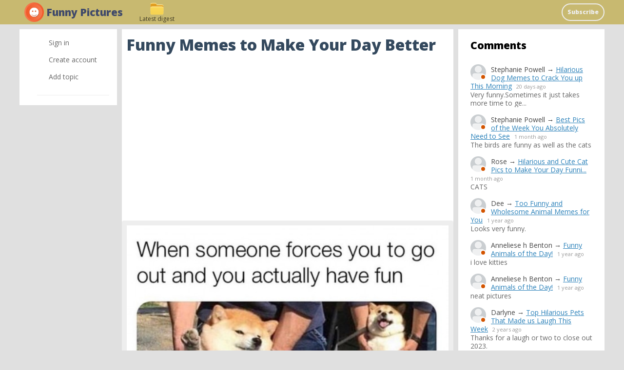

--- FILE ---
content_type: text/html; charset=utf-8
request_url: https://funny.craftorator.com/783-funny-memes-to-make-your-day-better.html
body_size: 9630
content:
<!DOCTYPE html>
<html>
<head>
<title>Funny Memes to Make Your Day Better &mdash; Funny Pictures</title>
<meta http-equiv="Content-Type" content="text/html; charset=utf-8">
<meta property="og:title" content="Funny Memes to Make Your Day Better &mdash; Funny Pictures" />
<meta name="viewport" content="width=device-width, initial-scale=1.0">

	<meta property="og:image" content="https://funny.craftorator.com/upload/000/u4/b/a/fde6683b.jpg"/>
	<meta property="og:url" content="https://funny.craftorator.com/783-funny-memes-to-make-your-day-better.html"/>
	<link rel="canonical" href="https://funny.craftorator.com/783-funny-memes-to-make-your-day-better.html"/>
	<link rel="search" type="application/opensearchdescription+xml" href="/search/opensearch" title="Search on Funny Pictures" />
	<link rel="stylesheet" type="text/css" href="/templates/simple/css/theme-text.css?230752020102501">
	<link rel="stylesheet" type="text/css" href="/templates/simple/css/theme-layout.css?230752020102501">
	<link rel="stylesheet" type="text/css" href="/templates/simple/css/theme-gui.css?230752020102501">
	<link rel="stylesheet" type="text/css" href="/templates/simple/css/theme-widgets.css?230752020102501">
	<link rel="stylesheet" type="text/css" href="/templates/simple/css/theme-content.css?230752020102501">
	<link rel="stylesheet" type="text/css" href="/templates/simple/css/theme-modal.css?230752020102501">
	<link rel="stylesheet" type="text/css" href="/templates/simple/css/tune.css?230752020102501">
	<link rel="stylesheet" type="text/css" href="/templates/simple/css/textedimages.css?230752020102501">
	<link rel="stylesheet" type="text/css" href="/templates/simple/css/alertify.core.css?230752020102501">
	<link rel="stylesheet" type="text/css" href="/templates/simple/css/alertify.default.css?230752020102501">
	<link rel="stylesheet" type="text/css" href="/templates/simple/css/mynotices.css?230752020102501">
	<link rel="stylesheet" type="text/css" href="/templates/simple/css/myauth.css?230752020102501">
	<link rel="stylesheet" type="text/css" href="/templates/simple/css/lightslider.css?230752020102501">
	<link rel="stylesheet" type="text/css" href="/templates/simple/css/awards.css?230752020102501">
	<link rel="stylesheet" type="text/css" href="/templates/default/controllers/sportutils/sportutils.css?230752020102501">
	<link rel="stylesheet" type="text/css" href="/wysiwyg/redactor/files/redactor.css?230752020102501">
	<link rel="stylesheet" type="text/css" href="/templates/funny.craftorator.com/funny.craftorator.com.css?230752020102501">
	<script src="/templates/simple/js/jquery.js?230752020102501" ></script>
	<script src="/templates/simple/js/jquery-modal.js?230752020102501" ></script>
	<script src="/templates/simple/js/core.js?230752020102501" ></script>
	<script src="/templates/simple/js/modal.js?230752020102501" ></script>
	<script src="/templates/simple/js/jquery.sticky.js?230752020102501" ></script>
	<script src="/templates/simple/js/infinite-scroll.pkgd.min.js?230752020102501" ></script>
	<script src="/templates/simple/js/masonry.pkgd.min.js?230752020102501" ></script>
	<script src="/templates/simple/js/bookmarks.js?230752020102501" ></script>
	<script src="/templates/simple/js/alertify.js?230752020102501" ></script>
	<script src="/templates/simple/js/tune.js?230752020102501" ></script>
	<script src="/templates/simple/js/scrollup.js?230752020102501" ></script>
	<script src="/templates/simple/js/mynotices.js?230752020102501" ></script>
	<script src="/templates/simple/js/messages.js?230752020102501" ></script>
	<script src="/templates/simple/js/lightslider.min.js?230752020102501" ></script>
	<script src="/templates/simple/js/jquery-scroll.js?230752020102501" ></script>
	<script src="/templates/simple/js/comments.js?230752020102501" ></script>
	<script src="/templates/default/js/jquery-cookie.js?230752020102501" ></script>
	<script src="/wysiwyg/redactor/files/redactor.js?230752020102501" ></script>
	<script src="/templates/simple/js/files.js?230752020102501" ></script>
	<script src="/wysiwyg/redactor/files/plugins/spoiler/spoiler.js?230752020102501" ></script>
	<script src="/wysiwyg/redactor/files/plugins/smiles/smiles.js?230752020102501" ></script>
	<script src="/templates/simple/js/jquery.ui.touch-punch.min.js?230752020102501" ></script>
<meta name="csrf-token" content="1c33ad9550fdedcd6af6ab753a3307cf98ef5e4e84d89d48ceacda2014a050b7" />
<link rel="icon" type="image/vnd.microsoft.icon" href="/favicon.ico?230752020102501" />
<link rel="apple-touch-icon" href="/apple-touch-icon.png" />
<!--noindex--><link href="https://fonts.googleapis.com/css2?family=Open+Sans:wght@400;800&display=swap" rel="stylesheet">
<script async src="https://pagead2.googlesyndication.com/pagead/js/adsbygoogle.js?client=ca-pub-7677310462556635"
     crossorigin="anonymous"></script><!--/noindex-->       
       
<link rel="stylesheet" type="text/css" href="/templates/simple/css/tune-svg.css?230752020102501"></head>
<body id="desktop_device_type" class="columns3 controller-content uri-topics_783-funny-memes-to-make-your-day-better_html  ">

    <!--noindex--><!-- Yandex.Metrika counter -->
<script type="text/javascript" >
   (function(m,e,t,r,i,k,a){m[i]=m[i]||function(){(m[i].a=m[i].a||[]).push(arguments)};
   m[i].l=1*new Date();k=e.createElement(t),a=e.getElementsByTagName(t)[0],k.async=1,k.src=r,a.parentNode.insertBefore(k,a)})
   (window, document, "script", "https://mc.yandex.ru/metrika/tag.js", "ym");

   ym(57547897, "init", {
        clickmap:true,
        trackLinks:true,
        accurateTrackBounce:true,
        webvisor:true
   });
</script>
<noscript><div><img src="https://mc.yandex.ru/watch/57547897" style="position:absolute; left:-9999px;" alt="" /></div></noscript>
<!-- /Yandex.Metrika counter --><!--/noindex-->                    <header  class="columns3">
        <div id="hwr">
                        <div id="hamburger" class="">
                <div class="in">
                    <span></span>
                    <span></span>
                    <span></span>
                    <span></span>
                </div>
                                
            </div>

                        <div id="logo" class=" wmenu">
                <a href="/"><span>Funny Pictures</span></a>
            </div>
            <!--noindex-->
            <ul class="menu">

    
    
        
        
        
        <li class="subscribe">
                            <a title="Subscribe" class="item"  href="/subscribe/?utm_source=funny.craftorator.com&amp;utm_medium=topmenu"  target="_self">
                    <span class="wrap">
                        Subscribe                                            </span>
                </a>
            
            
        
    
            </li></ul>
    <ul class="left">

    
    
        
        
        
        <li class="headermenu-digest-last">
                            <a title="Latest digest" class="item"  href="/subscribe/digest/last"  target="_self">
                    <span class="wrap">
                        Latest digest                                            </span>
                </a>
            
            
        
    
            </li></ul>
                <!--/noindex-->
        </div>
    </header>

    
    <div class="show-bookmarks-urls" data-set-bookmarks-tags-url="/bookmarks/setbookmarktags" data-invert-url="/bookmarks/invertbookmarks" data-bookmarks-users-url="/bookmarks/getbookmarksusers"></div>

    <div id="layout">

         

                
        <div id="hamburger-menu">
            <div class="widget" id="widget_wrapper_68">
        <div class="body">
        <ul class="menu">

    
    
        
        
        
        <li class="key">
                            <a title="Sign in" class="item"  href="/auth/login"  target="_self">
                    <span class="wrap">
                        Sign in                                            </span>
                </a>
            
            
        
    
        
                    </li>
        
        
        <li class="user_add">
                            <a title="Create account" class="item"  href="/auth/register"  target="_self">
                    <span class="wrap">
                        Create account                                            </span>
                </a>
            
            
        
    
        
                    </li>
        
        
        <li class="add ajax-modal">
                            <a title="Add topic" class="item"  href="/auth/login"  target="_self">
                    <span class="wrap">
                        Add topic                                            </span>
                </a>
            
            
        
    
            </li></ul>
        </div>
    </div>        </div>

        <div id="body-pre">            
            
            <div id="body">
                
                <div id="content-left-sidebar"><div class="wrapper">                        <div id="left-sidebar-sticky" class="obbw1s">
                            <div>
                                <div class="widget" id="widget_wrapper_75">
        <div class="body">
        <ul class="menu">

    
    
        
        
        
        <li class="key">
                            <a title="Sign in" class="item"  href="/auth/login"  target="_self">
                    <span class="wrap">
                        Sign in                                            </span>
                </a>
            
            
        
    
        
                    </li>
        
        
        <li class="user_add">
                            <a title="Create account" class="item"  href="/auth/register"  target="_self">
                    <span class="wrap">
                        Create account                                            </span>
                </a>
            
            
        
    
        
                    </li>
        
        
        <li class="add ajax-modal">
                            <a title="Add topic" class="item"  href="/auth/login"  target="_self">
                    <span class="wrap">
                        Add topic                                            </span>
                </a>
            
            
        
    
            </li></ul>
        </div>
    </div>
                                                              
                            </div>
                        </div>
                        </div></div>
                                        <div id="content-right-sidebar">
                            <!--noindex-->
                            <div class="wrapper">
                                                                <div class="obbw1">
                                    <div class="widget_ajax_wrap" id="widget_pos_right-top"><div class="widget" id="widget_wrapper_80">
            <h4 class="title">
            Comments                    </h4>
        <div class="body">
        <div class="widget_comments_list">
    
                
        <div class="item">
                        <div class="image">
                <a rel="nofollow" href="/users"  class="peer_no_online">
                    <img class="img-thumbnail" src="/upload/default/avatar_micro.png" alt="" title="" />                </a>
            </div>
                        <div class="info">
                <div class="title">
                                            <span class="author">Stephanie Powell</span>
                                        &rarr;
                    <a rel="nofollow" class="subject" href="/1035-hilarious-dog-memes-to-crack-you-up-this-morning.html#comment_703">Hilarious Dog Memes to Crack You up This Morning</a>
                    <span class="date">
                        20 days ago                    </span>
                                    </div>
                                    <div class="text">
                        Very funny.Sometimes it just takes more time to ge...                    </div>
                            </div>
        </div>

    
                
        <div class="item">
                        <div class="image">
                <a rel="nofollow" href="/users"  class="peer_no_online">
                    <img class="img-thumbnail" src="/upload/default/avatar_micro.png" alt="" title="" />                </a>
            </div>
                        <div class="info">
                <div class="title">
                                            <span class="author">Stephanie Powell</span>
                                        &rarr;
                    <a rel="nofollow" class="subject" href="/1008-best-pics-of-the-week-you-absolutely-need-to-see.html#comment_702">Best Pics of the Week You Absolutely Need to See</a>
                    <span class="date">
                        1 month ago                    </span>
                                    </div>
                                    <div class="text">
                        The birds are funny as well as the cats                    </div>
                            </div>
        </div>

    
                
        <div class="item">
                        <div class="image">
                <a rel="nofollow" href="/users"  class="peer_no_online">
                    <img class="img-thumbnail" src="/upload/default/avatar_micro.png" alt="" title="" />                </a>
            </div>
                        <div class="info">
                <div class="title">
                                            <span class="author">Rose</span>
                                        &rarr;
                    <a rel="nofollow" class="subject" href="/1181-hilarious-and-cute-cat-pics-to-make-your-day-funnier.html#comment_701">Hilarious and Cute Cat Pics to Make Your Day Funni...</a>
                    <span class="date">
                        1 month ago                    </span>
                                    </div>
                                    <div class="text">
                        CATS                    </div>
                            </div>
        </div>

    
                
        <div class="item">
                        <div class="image">
                <a rel="nofollow" href="/users"  class="peer_no_online">
                    <img class="img-thumbnail" src="/upload/default/avatar_micro.png" alt="" title="" />                </a>
            </div>
                        <div class="info">
                <div class="title">
                                            <span class="author">Dee</span>
                                        &rarr;
                    <a rel="nofollow" class="subject" href="/1168-too-funny-and-wholesome-animal-memes-for-you.html#comment_700">Too Funny and Wholesome Animal Memes for You</a>
                    <span class="date">
                        1 year ago                    </span>
                                    </div>
                                    <div class="text">
                        Looks very funny.                     </div>
                            </div>
        </div>

    
                
        <div class="item">
                        <div class="image">
                <a rel="nofollow" href="/users"  class="peer_no_online">
                    <img class="img-thumbnail" src="/upload/default/avatar_micro.png" alt="" title="" />                </a>
            </div>
                        <div class="info">
                <div class="title">
                                            <span class="author">Anneliese h Benton</span>
                                        &rarr;
                    <a rel="nofollow" class="subject" href="/264-funny-animals-of-the-day.html#comment_699">Funny Animals of the Day!</a>
                    <span class="date">
                        1 year ago                    </span>
                                    </div>
                                    <div class="text">
                        i love kitties                     </div>
                            </div>
        </div>

    
                
        <div class="item">
                        <div class="image">
                <a rel="nofollow" href="/users"  class="peer_no_online">
                    <img class="img-thumbnail" src="/upload/default/avatar_micro.png" alt="" title="" />                </a>
            </div>
                        <div class="info">
                <div class="title">
                                            <span class="author">Anneliese h Benton</span>
                                        &rarr;
                    <a rel="nofollow" class="subject" href="/264-funny-animals-of-the-day.html#comment_698">Funny Animals of the Day!</a>
                    <span class="date">
                        1 year ago                    </span>
                                    </div>
                                    <div class="text">
                        neat pictures                    </div>
                            </div>
        </div>

    
                
        <div class="item">
                        <div class="image">
                <a rel="nofollow" href="/users"  class="peer_no_online">
                    <img class="img-thumbnail" src="/upload/default/avatar_micro.png" alt="" title="" />                </a>
            </div>
                        <div class="info">
                <div class="title">
                                            <span class="author">Darlyne</span>
                                        &rarr;
                    <a rel="nofollow" class="subject" href="/1014-top-hilarious-pets-that-made-us-laugh-this-week.html#comment_697">Top Hilarious Pets That Made us Laugh This Week</a>
                    <span class="date">
                        2 years ago                    </span>
                                    </div>
                                    <div class="text">
                        Thanks for a laugh or two to close out 2023.                      </div>
                            </div>
        </div>

    
                
        <div class="item">
                        <div class="image">
                <a rel="nofollow" href="/users"  class="peer_no_online">
                    <img class="img-thumbnail" src="/upload/default/avatar_micro.png" alt="" title="" />                </a>
            </div>
                        <div class="info">
                <div class="title">
                                            <span class="author">Roz</span>
                                        &rarr;
                    <a rel="nofollow" class="subject" href="/973-sunday-memes-for-lazy-mood.html#comment_696">Sunday Memes for Lazy Mood</a>
                    <span class="date">
                        2 years ago                    </span>
                                    </div>
                                    <div class="text">
                        I didn't find any of those pics funny!                    </div>
                            </div>
        </div>

    
                
        <div class="item">
                        <div class="image">
                <a rel="nofollow" href="/users"  class="peer_no_online">
                    <img class="img-thumbnail" src="/upload/default/avatar_micro.png" alt="" title="" />                </a>
            </div>
                        <div class="info">
                <div class="title">
                                            <span class="author">Maureen</span>
                                        &rarr;
                    <a rel="nofollow" class="subject" href="/1140-some-really-good-cat-memes-for-your-pleasure.html#comment_695">Some Really Good Cat Memes for Your Pleasure</a>
                    <span class="date">
                        2 years ago                    </span>
                                    </div>
                                    <div class="text">
                        Hi I think They are all adorable if i was a millio...                    </div>
                            </div>
        </div>

    
                
        <div class="item">
                        <div class="image">
                <a rel="nofollow" href="/users"  class="peer_no_online">
                    <img class="img-thumbnail" src="/upload/default/avatar_micro.png" alt="" title="" />                </a>
            </div>
                        <div class="info">
                <div class="title">
                                            <span class="author">Mom</span>
                                        &rarr;
                    <a rel="nofollow" class="subject" href="/1033-furry-memes-to-enjoy-this-spring-day.html#comment_694">Furry Memes to Enjoy This Spring Day</a>
                    <span class="date">
                        2 years ago                    </span>
                                    </div>
                                    <div class="text">
                        remember that time when mammaw got your hair done ...                    </div>
                            </div>
        </div>

    </div>    </div>
    </div></div>
                                    <div class="widget_ajax_wrap" id="widget_pos_right-center"></div>
                                    <div class="widget_ajax_wrap" id="widget_pos_right-bottom"></div>
                                </div>
                                                                                                <div id="right-sidebar-sticky">
                                    <div class="obbwnp"><!--noindex--><div>
<script async src="https://pagead2.googlesyndication.com/pagead/js/adsbygoogle.js?client=ca-pub-7677310462556635"
     crossorigin="anonymous"></script>
<!-- funny.craftorator page right sidebar -->
<ins class="adsbygoogle"
     style="display:inline-block;width:300px;height:600px"
     data-ad-client="ca-pub-7677310462556635"
     data-ad-slot="3418200638"></ins>
<script>
     (adsbygoogle = window.adsbygoogle || []).push({});
</script>
</div><!--/noindex--></div>
                                </div>

                                                            </div>
                            <!--/noindex-->
                        </div>
                        
                <section>
                    
                    <div class="widget_ajax_wrap" id="widget_pos_left-top"></div>
                    <div class="widget_ajax_wrap" id="widget_pos_left-top-2"></div>
                    <div class="widget_ajax_wrap" id="widget_pos_left-top-3"></div>

                                            <article>
                                                        <div id="controller_wrap">

                                                            
                                                                <div class="obbw1">
<div class="show-voted-urls" data-addvote-url="/votes/add" data-getvoted-url="/votes/getvoted"></div><div class="show-bookmarks-urls" data-invert-url="/bookmarks/invertbookmarks" data-bookmarks-users-url="/bookmarks/
            getbookmarksusers"></div>
    <h1 class="content-item-h1 content-item-topics-h1">
        Funny Memes to Make Your Day Better            </h1>
    







    <div class="content_item topics_item" cid="783">

        
            
            
                                                <div class="field ft_imageswithtext f_images auto_field" >
                                                <div class="value">
                            <!--noindex--><div style="margin: 20px 0 40px;">
<script async src="https://pagead2.googlesyndication.com/pagead/js/adsbygoogle.js?client=ca-pub-7677310462556635"
     crossorigin="anonymous"></script>
<!-- funny.craftorator page top -->
<ins class="adsbygoogle"
     style="display:block"
     data-ad-client="ca-pub-7677310462556635"
     data-ad-slot="9849647543"
     data-ad-format="auto"
     data-full-width-responsive="true"></ins>
<script>
     (adsbygoogle = window.adsbygoogle || []).push({});
</script>
</div><!--/noindex-->                            <div class="image-text image-text-rating"><img src="/upload/000/u4/b/a/fde6683b.jpg" title="Funny Memes to Make Your Day Better" alt="Funny Memes to Make Your Day Better"  /><div class="text"></div><div class="buttons"><div class="button-vote active vote-up"></div><div class="score">92</div><div class="button-vote active vote-down"></div></div></div><div class="image-text image-text-rating"><img src="/upload/000/u4/a/2/29ccee67.jpg" title="Funny Memes to Make Your Day Better" alt="Funny Memes to Make Your Day Better"  /><div class="text"></div><div class="buttons"><div class="button-vote active vote-up"></div><div class="score">55</div><div class="button-vote active vote-down"></div></div></div><div class="image-text image-text-rating"><img src="/upload/000/u4/8/a/568a15bc.jpg" title="Funny Memes to Make Your Day Better" alt="Funny Memes to Make Your Day Better"  /><div class="text"></div><div class="buttons"><div class="button-vote active vote-up"></div><div class="score">32</div><div class="button-vote active vote-down"></div></div></div><div class="image-text image-text-rating"><img src="/upload/000/u4/c/9/c94bb3ae.jpg" title="Funny Memes to Make Your Day Better" alt="Funny Memes to Make Your Day Better"  /><div class="text"></div><div class="buttons"><div class="button-vote active vote-up"></div><div class="score">26</div><div class="button-vote active vote-down"></div></div></div><div class="image-text image-text-rating"><img src="/upload/000/u4/0/f/ff1920e0.jpg" title="Funny Memes to Make Your Day Better" alt="Funny Memes to Make Your Day Better"  /><div class="text"></div><div class="buttons"><div class="button-vote active vote-up"></div><div class="score">72</div><div class="button-vote active vote-down"></div></div></div><div class="image-text image-text-rating"><img src="/upload/000/u4/9/4/b4e189a9.jpg" title="Funny Memes to Make Your Day Better" alt="Funny Memes to Make Your Day Better"  /><div class="text"></div><div class="buttons"><div class="button-vote active vote-up"></div><div class="score">32</div><div class="button-vote active vote-down"></div></div></div><div class="image-text image-text-rating"><img src="/upload/000/u4/d/c/3861d879.jpg" title="Funny Memes to Make Your Day Better" alt="Funny Memes to Make Your Day Better"  /><div class="text"></div><div class="buttons"><div class="button-vote active vote-up"></div><div class="score">67</div><div class="button-vote active vote-down"></div></div></div><div class="image-text image-text-rating"><img src="/upload/000/u4/e/c/980cbfe4.jpg" title="Funny Memes to Make Your Day Better" alt="Funny Memes to Make Your Day Better"  /><div class="text"></div><div class="buttons"><div class="button-vote active vote-up"></div><div class="score">58</div><div class="button-vote active vote-down"></div></div></div><div class="image-text image-text-rating"><img src="/upload/000/u4/e/3/68f96e7b.jpg" title="Funny Memes to Make Your Day Better" alt="Funny Memes to Make Your Day Better"  /><div class="text"></div><div class="buttons"><div class="button-vote active vote-up"></div><div class="score">13</div><div class="button-vote active vote-down"></div></div></div><div class="image-text image-text-rating"><img src="/upload/000/u4/7/d/d60ddbeb.jpg" title="Funny Memes to Make Your Day Better" alt="Funny Memes to Make Your Day Better"  /><div class="text"></div><div class="buttons"><div class="button-vote active vote-up"></div><div class="score">70</div><div class="button-vote active vote-down"></div></div></div><div class="image-text image-text-rating"><img src="/upload/000/u4/3/c/3cc8e79a.jpg" title="Funny Memes to Make Your Day Better" alt="Funny Memes to Make Your Day Better"  /><div class="text"></div><div class="buttons"><div class="button-vote active vote-up"></div><div class="score">61</div><div class="button-vote active vote-down"></div></div></div>
                        </div>
                    </div>

                            
            
        
        
        
        
        
        
                    <div class="info_bar">
                                <div class="bar_item bar_votes"><span class="icon" onclick='icms.myvotes.add("topics", "votes", 783);'></span><span class="caption">Like!</span><span class="counter" onclick='icms.myvotes.showvoted("topics", "votes", 783);'></span></div>
                                    <div class="bar_item bi_comments">
                                                    <a href="#comments" title="Comments">
                                <span class="icon"></span>
                                <span class="counter"></span>
                            </a>
                                            </div>
                

                <div class="bar_item bar_bookmarks " onclick='icms.modal.openAjax("/auth/login");'><span class="icon"></span><span class="caption">Add to bookmarks</span></div><div class="bar_item bar_bookmarks_set_tags" onclick='icms.bookmarks.setBookmarksTags(783, "topics", 0);'">Assign tags</div><div class="bar_item bar_bookmarks_tags"></div>                                                                                                                                                </div>
        
        


    </div>

    

</div>

    <script type="text/javascript">
        $(".image-text-rating .buttons .button-vote").click(function()
        {
            var score = $(this).hasClass('vote-up') ? 1 : -1;
            VoteForAttachedImage($(this), score);
        });

        function VoteForAttachedImage(item, score)
        {
            if (!item.hasClass('active'))
                return;

            container = item.closest('.image-text-rating');
            var image = container.find('img').attr('src');

            $.ajax({
                    url: '/tune/ajax_att_im_vote',
                    data: {ctype: "topics", cid: 783,image: image, score: score},
                    dataType: 'json',
                    beforeSend:function()
                    {
                        container.find('.button-vote').removeClass('active').addClass('disabled');
                    },
                    success: function(msg)
                    {
                        container.find('.score').html(msg.result);
                    }
                });

        }
    </script>




        <!--noindex-->
    <div id="big-share-buttons" data-url="/tune/socialbuttonclick">
        
        
                <div class="button facebook">                        
            <a rel="nofollow"  onclick="icms.tune.sharebuttonclick('facebook', 'topics', 783);" 
            href="https://www.facebook.com/sharer.php?src=sp&u=https%3A%2F%2Ffunny.craftorator.com%2Ftopics%2F783-funny-memes-to-make-your-day-better.html&title=Funny Memes to Make Your Day Better&description=&picture=https%3A%2F%2Ffunny.craftorator.com%2Fupload%2F000%2Fu4%2Fb%2Fa%2Ffde6683b.jpg&utm_source=share2"
            onclick="window.open(this.href, this.title); return false" target="_blank">Share on Facebook</a>        </div>
        
        
                <div class="button pinterest">                        
            <a rel="nofollow"  onclick="icms.tune.sharebuttonclick('pinterest', 'topics', 783);" target="_blank" href="https://pinterest.com/pin/create/button/?url=https%3A%2F%2Ffunny.craftorator.com%2Ftopics%2F783-funny-memes-to-make-your-day-better.html&media=https://funny.craftorator.com/upload/000/u4/b/a/fde6683b.jpg&description=Funny Memes to Make Your Day Better" class="pin-it-button" count-layout="horizontal">Pin it!</a>        </div>
        


                <div class="button twitter">                        
            <a rel="nofollow"  onclick="icms.tune.sharebuttonclick('twitter', 'topics', 783);" target="_blank" href="http://www.twitter.com/share?url=https%3A%2F%2Ffunny.craftorator.com%2Ftopics%2F783-funny-memes-to-make-your-day-better.html" class="twitter-button" count-layout="horizontal">Share on Twitter</a>        </div>
            </div>
    <!--/noindex-->
    <!--noindex--><div class="digest-adv-banner" style="margin: 20px 0px;">
<script async src="https://pagead2.googlesyndication.com/pagead/js/adsbygoogle.js?client=ca-pub-7677310462556635"
     crossorigin="anonymous"></script>
<!-- funny.craftorator-topic-bottom-above-comments -->
<ins class="adsbygoogle"
     style="display:block"
     data-ad-client="ca-pub-7677310462556635"
     data-ad-slot="6044363970"
     data-ad-format="auto"
     data-full-width-responsive="true"></ins>
<script>
     (adsbygoogle = window.adsbygoogle || []).push({});
</script>
</div><!--/noindex-->



<style>
    .flex {
        display: flex;
    }
    
    .flexwrap {
        display: flex;
        flex-wrap: wrap;
    }

    .w100p {
        width: 100%;
    }

    .c-black {
        color: #000;
    }

    .gray {
        color: #666;
    }

    .bold {
        font-weight: bold;
    }

    .py10 {
        padding-top: 10px;
        padding-bottom: 10px;
    }

    .rec-card a {
        text-decoration: none;
        font-size: 16px;
        line-height: 1.4em;
        background-color: #FFF;
    }


    .rec-widget-dz {
        max-width: 640px;
        margin: 0 auto 0;
    }

    .rec-card
    {
        margin-bottom: 8px;
    }

    .rec-card a {
        border: 1px solid #EEE;
        border-radius: 20px;
        overflow: hidden;
    }

    .rec-card a:hover {
        border: 1px solid transparent;
    }

    .rec-widget-dz .rec-card .nopreview,
    .rec-widget-dz .rec-card .preview {
        height: 230px;
        width: 300px;
        flex-shrink: 0;
        background-size: cover;
    }

    .rec-widget-dz .rec-card .nopreview {
        background: rgb(238,238,238);
        background: linear-gradient(90deg, rgba(238,238,238,1) 0%, rgba(255,255,255,1) 35%, rgba(221,221,221,1) 100%);
    }

    .rec-card .flex 
    {
        align-items: flex-start;
    }

    .rec-card .title {
        font-size: 21px;
    }

    .rec-card .text-block
    {
        padding-left: 12px;
    }

    @media screen and (max-width: 700px) { 
        .rec-card {
            height: auto;
        }

        .rec-card .text-block {
            padding-bottom: 12px;
        }

        .rec-widget-dz .flex {
            flex-wrap: wrap;
        }
        
        .rec-widget-dz .rec-card .preview {
            width: 100%;
        }

    }
</style>

<div class="rec-widget-dz recomended-widget-topics">
    	<div class="flexwrap">
	<div class="w100p rec-card"><a  onclick="ym(57547897,'reachGoal','recomclick')"  class="flex w100p" href="/topics/1411-wholesome-pics-to-make-your-day-better.html"><div class="preview" style="background-image: url(https://funny.craftorator.com/upload/000/u4/9/e/74baec82.jpg);"></div><div class="text-block"><div class="title c-black bold py10">Wholesome Pics to Make Your Day Better</div></div></a></div><div class="w100p rec-card"><a  onclick="ym(57547897,'reachGoal','recomclick')"  class="flex w100p" href="/topics/1510-funny-pics-to-make-your-mood-better.html"><div class="preview" style="background-image: url(https://funny.craftorator.com/upload/000/u4/9/3/550d4449.jpg);"></div><div class="text-block"><div class="title c-black bold py10">Funny Pics to Make Your Mood Better</div></div></a></div><div class="w100p rec-card"><a  onclick="ym(57547897,'reachGoal','recomclick')"  class="flex w100p" href="/topics/656-funny-cats-that-will-make-your-day-better.html"><div class="preview" style="background-image: url(https://funny.craftorator.com/upload/000/u4/0/2/b767b347.jpg);"></div><div class="text-block"><div class="title c-black bold py10">Funny Cats That Will Make Your Day Better</div></div></a></div><div class="w100p rec-card"><a  onclick="ym(57547897,'reachGoal','recomclick')"  class="flex w100p" href="/topics/280-pics-to-make-your-day-instantly-better.html"><div class="preview" style="background-image: url(https://funny.craftorator.com/upload/000/u4/2/9/pics-to-make-your-day-instantly-better-images-normal.jpg);"></div><div class="text-block"><div class="title c-black bold py10">Pics to Make Your Day Instantly Better</div></div></a></div><div class="w100p rec-card"><a  onclick="ym(57547897,'reachGoal','recomclick')"  class="flex w100p" href="/topics/275-some-funny-pics-to-make-your-monday-better.html"><div class="preview" style="background-image: url(https://funny.craftorator.com/upload/000/u4/7/4/some-funny-pics-to-make-your-monday-better-images-normal.jpg);"></div><div class="text-block"><div class="title c-black bold py10">Some Funny Pics to Make Your Monday Better</div></div></a></div><div class="w100p rec-card"><a  onclick="ym(57547897,'reachGoal','recomclick')"  class="flex w100p" href="/topics/800-funny-cat-memes-that-will-definitely-make-your-day-better.html"><div class="preview" style="background-image: url(https://funny.craftorator.com/upload/000/u4/5/4/d385b6da.jpg);"></div><div class="text-block"><div class="title c-black bold py10">Funny Cat Memes That Will Definitely Make Your Day Better</div></div></a></div><div class="w100p rec-card"><a  onclick="ym(57547897,'reachGoal','recomclick')"  class="flex w100p" href="/topics/301-hilarious-memes-to-make-your-caturday-better.html"><div class="preview" style="background-image: url(https://funny.craftorator.com/upload/000/u4/5/a/hilarious-memes-to-make-your-caturday-better-images-normal.jpg);"></div><div class="text-block"><div class="title c-black bold py10">Hilarious Memes to Make Your Caturday Better</div></div></a></div><div class="w100p rec-card"><a  onclick="ym(57547897,'reachGoal','recomclick')"  class="flex w100p" href="/topics/975-make-your-day-better-watch-some-funny-pics.html"><div class="preview" style="background-image: url(https://funny.craftorator.com/upload/000/u4/7/d/4e4a14d6.jpg);"></div><div class="text-block"><div class="title c-black bold py10">Make Your Day Better, Watch Some Funny Pics</div></div></a></div><div class="w100p rec-card"><a  onclick="ym(57547897,'reachGoal','recomclick')"  class="flex w100p" href="/topics/1501-hilarious-memes-to-make-your-thursday-better.html"><div class="preview" style="background-image: url(https://funny.craftorator.com/upload/000/u4/c/b/2d390d4e.jpg);"></div><div class="text-block"><div class="title c-black bold py10">Hilarious Memes to Make Your Thursday Better</div></div></a></div><div class="w100p rec-card"><a  onclick="ym(57547897,'reachGoal','recomclick')"  class="flex w100p" href="/topics/207-pictures-to-make-your-day.html"><div class="preview" style="background-image: url(https://funny.craftorator.com/upload/000/u4/9/5/pictures-to-make-your-day-images-normal.jpg);"></div><div class="text-block"><div class="title c-black bold py10">Pictures to make your day!</div></div></a></div><div class="w100p rec-card"><a  onclick="ym(57547897,'reachGoal','recomclick')"  class="flex w100p" href="/topics/1032-you-must-see-these-memes-to-make-your-day-better.html"><div class="preview" style="background-image: url(https://funny.craftorator.com/upload/000/u4/6/b/e500d08d.jpg);"></div><div class="text-block"><div class="title c-black bold py10">You Must See These Memes to Make Your Day Better</div></div></a></div><div class="w100p rec-card"><a  onclick="ym(57547897,'reachGoal','recomclick')"  class="flex w100p" href="/topics/52-some-funny-cats-to-make-your-day.html"><div class="preview" style="background-image: url(https://funny.craftorator.com/upload/000/u4/f/b/some-funny-cats-to-make-your-day-images-normal.jpg);"></div><div class="text-block"><div class="title c-black bold py10">Some funny cats to make your day</div></div></a></div>	</div>
</div>


            <div id="comments_widget"         >
            

    <div id="comments_add_link">
        <a href="#reply" class="ajaxlink" onclick="return icms.comments.add()">Write a comment</a>
    </div>


                                                                                                                                                                                                                            
                

        
    <div id="comments_add_form">
        <div class="preview_box"></div><form class="guestform" action="/comments/submit" method="post" ><input type="hidden" class="form-control input" name="csrf_token" value="1c33ad9550fdedcd6af6ab753a3307cf98ef5e4e84d89d48ceacda2014a050b7" /><input type="hidden" class="form-control input" name="action" value="add" /><input type="hidden" class="form-control input" name="id" value="0" /><input type="hidden" class="form-control input" name="parent_id" value="0" /><input type="hidden" class="form-control input" name="tc" value="content" /><input type="hidden" class="form-control input" name="ts" value="topics" /><input type="hidden" class="form-control input" name="ti" value="783" /><input type="hidden" class="form-control input" name="tud" value="4" /><input type="hidden" class="form-control input" name="timestamp" value="1769383322" />
                    <div class="author_data">
                        <div class="name field">
                            <label>Your name:</label><input type="text" class="form-control input" name="author_name" value="" />
                        </div>
                        <div class="email field">
                            <label>E-mail for replies:</label><input type="text" class="form-control input" name="author_email" value="" />
                        </div>
                    </div><textarea name="content" class="form-control textarea imperavi_redactor" id="content" ></textarea>
                    <div class="buttons"><input class="button btn btn-secondary button-preview" name="preview" value="Preview" onclick="icms.comments.preview()" type="button" /><input class="button btn btn-secondary" name="submit" value="Send" onclick="icms.comments.submit()" type="button" /><input class="button btn btn-secondary button-cancel" name="cancel" value="Cancel" onclick="icms.comments.restoreForm()" type="button" />
                    </div><div class="loading">Loading...</div></form></div>
<div id="content-list-is" class="activity-list striped-list list-32">
    <div id="comments_list">



                    <div class="comments-header">No comments</div>
                                


            <div  style="clear: both;"><a name="comments-frame"></a></div>
            
            





        
    </div>
</div>


<div id="comments_urls" style="display: none"
        data-get-url="/comments/get"
        data-approve-url="/comments/approve"
        data-delete-url="/comments/delete"
        data-refresh-url="/tune/getcommentslist"
        data-track-url="/comments/track"
        data-rate-url="/tune/ratecomment"
></div>



        <script type="text/javascript">
            function ShowVotedUsers(cid, c)
            {
                var ct;
                if (c == 1) ct = 'positive';
                if (c == -1) ct = 'negative';
                var val=$("#comment_"+cid).find('.value.'+ct+' .users').html();
                if (val.length)
                {
                    icms.modal.openHtml(val, '');
                }
            }
        </script>
        
<script type="text/javascript">
    var LANG_SEND = 'Send';var LANG_SAVE = 'Save';var LANG_COMMENT_DELETED = 'Comment deleted';var LANG_COMMENT_DELETE_CONFIRM = 'Delete the comment from %s?';var LANG_MODERATION_REFUSE_REASON = 'What is the reason for the rejection?';    </script>





<script type="text/javascript">
    var LANG_SEND = 'Send';var LANG_SAVE = 'Save';var LANG_COMMENT_DELETED = 'Comment deleted';var LANG_COMMENT_DELETE_CONFIRM = 'Delete the comment from %s?';var LANG_MODERATION_REFUSE_REASON = 'What is the reason for the rejection?';        icms.comments.init({
        get:'/comments/get',
        approve:'/comments/approve',
        delete:'/comments/delete',
        refresh:'/comments/refresh',
        track:'/comments/track',
        rate:'/comments/rate'
        },{
        tc:'content',
        ts:'topics',
        ti:'783',
        tud:'4',
        timestamp:'1769383322'
        });
</script>        </div>
    


  <div id="most-popular-widget">
    <h2 id="most-popular">Most Popular</h2>
    <div class="popular-pages">
        <div class="grid are-images-unloaded">
          <div class="grid__col-sizer"></div>
          <div class="grid__gutter-sizer"></div>
        </div>

        <div class="page-load-status">
          <div class="loader-ellips infinite-scroll-request">
            <span class="loader-ellips__dot"></span>
            <span class="loader-ellips__dot"></span>
            <span class="loader-ellips__dot"></span>
            <span class="loader-ellips__dot"></span>
          </div>
          <p class="infinite-scroll-last"></p>
          <p class="infinite-scroll-error"></p>
        </div>
    </div>
  </div>

  <script type="text/javascript">

      var $grid = $('.grid').masonry({
        itemSelector: 'none', // select none at first
        columnWidth: '.grid__col-sizer',
        gutter: '.grid__gutter-sizer',
        percentPosition: true,
        stagger: 30,
        // nicer reveal transition
        visibleStyle: { transform: 'translateY(0)', opacity: 1 },

        hiddenStyle: { transform: 'translateY(100px)', opacity: 0 },
      });

      // get Masonry instance
      var msnry = $grid.data('masonry');

      // initial items reveal
      $grid.imagesLoaded( 
          function() {
            $grid.removeClass('are-images-unloaded');
            $grid.masonry( 'option', { itemSelector: '.grid_item' });
            var $items = $grid.find('.grid__item');
            $grid.masonry( 'appended', $items );
          });        




      function getScrollPath() {
          var url = '/tune/GetScrollPages?start=' + this.loadCount + '&rnd=' + $.now();
          return url;
      }

      //-------------------------------------//
      // init Infinte Scroll

      var $container = $('.grid').infiniteScroll({
        path: getScrollPath,
        append: '.grid_item',
        status: '.page-load-status',
        outlayer: msnry,
        history: false,
      });

      $container.on('append.infiniteScroll', function( event, response, path, items ) 
      {
          if (!items.length)
              $container.infiniteScroll('destroy');
      });
  </script>
                              </div>
                        </article>
                    
                    <div class="widget_ajax_wrap" id="widget_pos_left-bottom"></div>
                    <div class="widget_ajax_wrap" id="widget_pos_left-bottom-2"></div>
                    <div class="widget_ajax_wrap" id="widget_pos_left-bottom-3"></div>
                    <div>
                                            </div>
                </section>
            </div>

                    </div>
    </div>


        <footer>
        <div class="wrapper">
                                    <ul>
                <li id="copyright">
                    Funny Pictures                    &copy;
                    2026                </li>
                <li id="info">
                                    </li>
            </ul>
        </div>
    </footer>








    






        
    
			<script type="text/javascript">
				var isModalWindowShown = false;
		
						setTimeout("ModalWindowGetCode1769383322();", 5000);
					
				function ShowModalWindowContent1769383322(content, s_id, hash)
				{
					$(content).prependTo("body");

					if (s_id && hash)
					{
						$.post("/subscribe/modalwindowview", {s_id: s_id, hash: hash});
					}
				}

				function ModalWindowGetCode1769383322()
				{
					if (isModalWindowShown)
						return;

					isModalWindowShown = true;

				    $.ajax({
				        type: "POST",
				        url: "/subscribe/getmodalwindow",
				        data:
				        	{
				        		ref: "",
				        		utm_source: "funny.craftorator.com",
				        		utm_medium: "popup",
				        		utm_campaign: "",
				        		utm_content: "",
				        		utm_term: "",
				        		
				        		
				        	},
				        success: function(response)
				        {
				        	
				        	if (response.delay)
				        	{
				        		setTimeout(ShowModalWindowContent1769383322, (response.delay * 1000), response.html, response.lstat_id, response.hash);
				        		return;
				        	}
				        	ShowModalWindowContent1769383322(response.html, 0, 0);
				        },
						dataType: "json",
					});

				}
			</script>    
    <div class="scrollUp" style="display: none;">↑</div>
    <div id="language-items" data-bookmarks-add-error="Bookmark error" data-bookmarks-added="Added to bookmarks" data-bookmarks-removed="Deleted from bookmarks" data-bookmarks-your-tags="Your tags" data-bookmarks-set-tags-title="Type the tags separated by commas" data-bookmarks-set-tags-okbtn="Save" data-bookmarks-set-tags-cancelbtn="Cancel" data-bookmarks-save-tags-error="Tags saving error" data-bookmarks-save-tags-ok="Tags are saved" ></div>
    	
        <script type="text/javascript">
            var redactor_global_options = {};
            function init_redactor (dom_id){
                var imperavi_options = {};
                if(redactor_global_options.hasOwnProperty('field_'+dom_id)){
                    imperavi_options = redactor_global_options['field_'+dom_id];
                } else if(redactor_global_options.hasOwnProperty('default')) {
                    imperavi_options = redactor_global_options.default;
                }
                icms.files.url_delete = '/files/delete';
                imperavi_options.imageDeleteCallback = function (element){
                    if(confirm('Delete the image from the server?')){
                        icms.files.deleteByPath($(element).attr('src'));
                    }
                };
                $('#'+dom_id).redactor(imperavi_options);
                icms.forms.addWysiwygsInsertPool(dom_id, function(field_element, text){
                    $('#'+field_element).redactor('set', text);
                    $('#'+field_element).redactor('focus');
                });
                icms.forms.addWysiwygsAddPool(dom_id, function(field_element, text){
                    $('#'+field_element).redactor('insertText', text);
                });
            }
        </script>

        
	
        <script type="text/javascript">
                            redactor_global_options['field_content'] = {"minHeight":"200","toolbarFixedBox":1,"plugins":["spoiler","smiles"],"smilesUrl":"\/typograph\/get_smiles","buttonSource":false,"buttons":["html","undo","redo","bold","italic","deleted","unorderedlist","orderedlist","outdent","indent","image","video","table","link","alignment"],"convertVideoLinks":1,"convertDivs":null,"autoresize":1,"pastePlainText":null,"removeEmptyTags":1,"linkNofollow":1,"placeholder":"Add your comment here"};
                $(function(){
                    init_redactor('content');
                });
                    </script>

        






    <script type="text/javascript">
                function ToggleMobileMenu()
                {
                    $('#hamburger-menu')./*toggleClass('dropped').*/toggleClass('left');
                    $('header #hamburger').toggleClass('rotated');
                    $('#hamburger-menu').toggleClass('show');
                    $("body-pre").toggleClass('menu-dropped');
                    ResizeMobileMenu();
                }

                function ResizeMobileMenu()
                {
                    if (($('#hamburger-menu').height() + $('#hamburger-menu').position().top) > $(window).height())
                    {
                        if (!$('#hamburger-menu').hasClass('fullheight'))
                            $('#hamburger-menu').addClass('fullheight');
                    }
                    else
                    {
                        if ($('#hamburger-menu').hasClass('fullheight'))
                            $('#hamburger-menu').removeClass('fullheight');
                    }
                }

                $("header #hamburger").click(function()
                {
                    ToggleMobileMenu();
                });

                $(document).click(function (e) 
                {
                    if ($("#hamburger-menu").is(':visible'))
                    {
                        if ((!$(e.target).closest('#hamburger').length) &&
                            (!$(e.target).closest('#hamburger-menu').length))
                        {
                            ToggleMobileMenu();
                        }
                    }
                });

                $( window ).resize(function() {
                    ResizeMobileMenu();
                });
            </script>
                    </body>
</html>


--- FILE ---
content_type: text/html; charset=utf-8
request_url: https://www.google.com/recaptcha/api2/aframe
body_size: 268
content:
<!DOCTYPE HTML><html><head><meta http-equiv="content-type" content="text/html; charset=UTF-8"></head><body><script nonce="lfOUZYj-L79EdNAM24aFKA">/** Anti-fraud and anti-abuse applications only. See google.com/recaptcha */ try{var clients={'sodar':'https://pagead2.googlesyndication.com/pagead/sodar?'};window.addEventListener("message",function(a){try{if(a.source===window.parent){var b=JSON.parse(a.data);var c=clients[b['id']];if(c){var d=document.createElement('img');d.src=c+b['params']+'&rc='+(localStorage.getItem("rc::a")?sessionStorage.getItem("rc::b"):"");window.document.body.appendChild(d);sessionStorage.setItem("rc::e",parseInt(sessionStorage.getItem("rc::e")||0)+1);localStorage.setItem("rc::h",'1769383327144');}}}catch(b){}});window.parent.postMessage("_grecaptcha_ready", "*");}catch(b){}</script></body></html>

--- FILE ---
content_type: text/css
request_url: https://funny.craftorator.com/templates/funny.craftorator.com/funny.craftorator.com.css?230752020102501
body_size: 57699
content:
.widget > .title
{
	background-color: transparent;
	font-weight: bold;
	font-size: 21px;
	color: #000;
}

html, body
{
	background-color: #e0e0e0;
	font-family: 'Open Sans', sans-serif;
}

h1, h2, h3, h4
{
	font-family: 'Open Sans', sans-serif;
}

h1.content-item-h1
{
	margin-top: 0;
}


body >header,
body > #layout > footer 
{
    background-color: #f6e1dc;
}

#layout footer,
#layout footer a
{
    color: #000;
}

h1
{
	font-size: 32px;
	font-weight: bold;
	color: #000;
}

h2
{
	font-size: 24px;
	font-weight: bold;
	color: #000;
}

.content_item.topics_item .f_intro .value {
    background-color: #EEE;
    padding: 10px;
    color: #777;
}

#big-share-buttons .pinterest a
{
	padding: 0 10px 0 44px;	
	border-color: #7a0009;
}

#big-share-buttons .facebook a
{
	background-image: url([data-uri]);
	background-position: 5px center;
	background-size: 34px;
	padding: 0 10px 0 44px;
	background-repeat: no-repeat;	
}

#big-share-buttons .twitter a
{
	padding: 0 10px 0 44px;
	background-image: url([data-uri]);
	background-position: 5px center;
	background-size: 34px;
	background-repeat: no-repeat;	
}

body.controller-subscribe .widget_ajax_wrap
{
	display: none;
}

#layout footer,
body > header
{
	background-color: #c8b970;
}

body > header #logo a,
header #logo > span {
    line-height: 50px;
    height: 50px;
    padding-left: 50px;
    background-size: 45px;
    text-decoration: none;
    font-weight: bold;
    background: url([data-uri]) no-repeat 5px;
    background-size: 40px;
    box-sizing: border-box;
    display: block;
    font-size: 21px;
    color: #404a6a;
    font-family: inherit;
}

header ul.left li a
{
	color: #000;
}

header #logo a span.tags
{
	font-size: 14px;
	color: #AAA;
}

.posts-personal-menu .body
{
	padding: 0;
	border: 1px solid #EEE;
}

.posts-personal-menu .body .menu li
{
	background-color: #FAFAFA !important;
    border-bottom: 1px solid #EEE;
}

.posts-personal-menu .body .menu li a
{
	padding-top: 10px !important;
	padding-bottom: 10px !important;
}

.posts-personal-menu .body .menu li a:hover
{
	background-color: #FFF;
}

.mainpage-description
{
	margin-bottom: -20px;
    font-size: 18px;
    padding: 0;
    line-height: 1.4em;
    padding: 10px 10px 10px 10px;
    border-radius: 4px;
    background-size: 83px;
    background-repeat: no-repeat;
    background-position: 10px 10px;	
}

.content_list .content_list_item h2 {
    margin: 0 0 10px;
    padding: 0;
}

.controller-subscribe .digest-item .preview .nophoto
{
	margin: 0;
	width: 150px;
	height: 150px;
}

@media screen and (max-width: 640px) 
{
	.digest-adv-banner
	{
	}

	header .widget_user_avatar .name
	{
		display: none;
	}

}

.cats-tree-left-sidebar ul
{
	padding-left: 10px !important;
}

.cats-tree-left-sidebar a
{
	padding-left: 0 !important;
	font-size: 16px;
	line-height: 1.5em;
}

#content-left-sidebar .widget_content_tree ul li a
{
	padding-bottom: 10px !important;
}

#content-left-sidebar .widget_content_tree ul li a:hover
{
	color: #000;
}

header .widget_user_avatar
{
	margin: 0;
}

header .widget_user_avatar img
{
	max-height: 33px;
}

header .widget_user_avatar .menu li.add a
{
  background-size: 19px;
  background-image: url([data-uri]);
}

.content_item .field .image-text.image-text-rating img
{
	width: 100%;
}
.content_item .field .image-text.image-text-rating
{
	margin-left: -10px;
	margin-right: -10px;
}
.content_item .field img.help-screenshot
{
	box-sizing: border-box;
    padding: 10px;
    border: 1px solid #EEE;
    border-radius: 3px;
    -webkit-box-shadow: 0 0 2px 0 rgba(0,0,0,.1), 0 2px 6px 0 rgba(0,0,0,.1);
    box-shadow: 0 0 2px 0 rgba(0,0,0,.1), 0 2px 7px 0 rgba(0,0,0,.7);
}

.newbie-users-list .users-list
{
	height: 180px;
}

.newbie-users-list .users-list li .nickname
{
	box-sizing: border-box;
    color: #000;
    text-decoration: none;
    background-color: transparent;
    border-bottom-right-radius: 4px;
    border-bottom-left-radius: 4px;
    display: block;
    height: 20px;
    line-height: 20px;
    position: static;
}

ul.help-center-list
{
	font-size: 18px;
	line-height: 1.4em;	
}

ul.help-center-list li
{
	margin-bottom: 15px;
}

header ul.left li.headermenu-help a
{
	width: 60px;
}

header ul.left li.headermenu-digest-last a
{
	width: 100px;
}

header ul.left li.gsearch a
{
	width: 60px;
}

header ul.left li.gsearch a
{
	background-image: url([data-uri]);
}

#comments_widget #comments_add_form .author_data .field label
{
	color: #000;
}

.loginframe-wrapper .left_cell
{
	order: 3;
	width: calc(50% - 25px) !important;
}
.loginframe-wrapper .center_cell
{
	order: 2;
	width: 50px;
}

.loginframe-wrapper .right_cell
{
	order: 1;
	width: calc(50% - 25px);
}

.loginframe-wrapper .right_cell
{
	min-width: 300px;
}

.loginframe-wrapper .right_cell h3
{
	display: none;
}

.oauth-soctype-choose
{

}

.oauth-soctype-choose li
{
    display: block !important;
    text-align: left !important;
    margin-right: 0 !important;
}

.oauth-soctype-choose li a
{
	height: 50px;
	line-height: 50px;
	border: 1px solid #EEE;
	border-radius: 4px;
	widows: 100%;
}

.oauth-soctype-choose li .icon
{
	display: inline-block !important;
	float: left;
	width: 40px !important;
	height: 40px !important;
	margin: 5px 0 0 5px;
}

.oauth-soctype-choose li .title
{
	display: inline-block !important;
	font-size: 18px;
	font-weight: bold;
}

.oauth-soctype-choose li.google a
{
	background-color: #4185f4;
	border: none;
}

.oauth-soctype-choose li.facebook .icon
{
    border: 1px solid #EEE;
    border-radius: 7px;
}

.oauth-soctype-choose li.facebook a
{
    background-color: #3a5ba0;
    color: #FFF;
    border: none;	
}

.oauth-soctype-choose li.yahoo a
{
    background-color: #7646f8;
    color: #FFF;
    border: none;	
}


.oauth-soctype-choose li.google a .title
{
	color: #FFF;
}

#layout footer
{
	overflow: hidden;
}


.scrollUp
{
	display: none !important;
}



.category-subscribe-choose
{
  display: none;
  margin-top: 20px;
}

.category-subscribe-choose .title
{
  font-weight: bold;
  margin-bottom: 10px;
  font-size: 16px;
}

.category-subscribe-choose ul
{
  list-style-type: none;
  padding: 0;
  margin: 0;
  background-color: #FAFAFA;
  border: 1px solid #EEE;
}

.category-subscribe-choose ul li
{
  border-bottom: 1px solid #EEE;
}

.category-subscribe-choose ul li:last-child
{
  border-bottom: none;
}

.category-subscribe-choose ul li span,
.category-subscribe-choose ul li a
{
  padding: 10px;
  display: block;
  text-decoration: none;
}

.category-subscribe-choose ul li a:hover
{
  background-color: #FFA;
}


#wall_add_form .userinfo, #comments_add_form .userinfo
{
	margin-top: 10px;
}

#body section article,
.widget
{
	background: transparent;
}

#comments_widget
{
	background-color: #FFF;
	padding: 10px;
}

.whats-new-form
{
    margin-bottom: 0;
    padding: 10px 15px;
    background-color: #fcfcf4;
}

.whats-new-widget h4.title
{
	padding: 0 15px !important;
	background-color: #fcfcf4 !important;
	font-size: 24px !important;
}

.newstatuses-widget
{
	max-height: 250px;
	overflow: scroll;
	padding-bottom: 0;
}

.newstatuses-widget::-webkit-scrollbar {
    -webkit-appearance: none;
}

.newstatuses-widget::-webkit-scrollbar:vertical {
    width: 11px;
}

.newstatuses-widget::-webkit-scrollbar:horizontal {
    height: 11px;
}

.newstatuses-widget::-webkit-scrollbar-thumb {
    border-radius: 8px;
    border: 2px solid white; /* should match background, can't be transparent */
    background-color: rgba(0, 0, 0, .5);
}

.newstatuses-widget::-webkit-scrollbar-track { 
    background-color: #fff; 
    border-radius: 8px; 
}

#most-popular-widget
{
    background-color: #FFF;
    padding: 10px;
}

#most-popular-widget h2#most-popular
{
    margin-top: 0;
}

body.uri-subscribe_panel section
{
	background-color: #FFF;
}

@media screen and (max-width: 640px) {

	header ul.left li.headermenu-help a
	{
		width: 50px;
	}

	header ul.left li.headermenu-digest-last a
	{
		width: 50px;
	}
}

.controller-gsearch section
{
	padding-top: 40px !important;
}

@media screen and (max-width: 700px) {
#big-share-buttons .button
{
	float: none !important;
	margin: 5px !important;
}

#big-share-buttons .button a
{
	margin-right: 0 !important;
}

body.columns3 #shownextbutton-absolute {
	display: block;
    width: auto;
    box-sizing: border-box;
    margin-left: 0;
    left: 0;
    right: 0;
    top: auto;
    bottom: 0;
    font-weight: bold;
    height: 46px;
    font-size: 18px;
}

	#wall_add_form .userinfo, #comments_add_form .userinfo
	{
		float: none;
		width: 100%;
		margin-top: 0;
		margin-bottom: 10px;
		text-align: center;
	}

	#wall_add_form form, #comments_widget #comments_add_form form
	{
		margin-left: 0;
	}
}


#big-share-buttons .button
{
	float: left;
	margin-right: 
}

#big-share-buttons .button a
{
	font-weight: bold;
	letter-spacing: 0;
	font-size: 18px;
	margin-right: 10px;
}

@media screen and (max-width: 900px) {

	.loginframe-wrapper, 
	.loginframe-wrapper .left_cell, 
	.loginframe-wrapper .center_cell, 
	.loginframe-wrapper .right_cell,
	.loginframe-wrapper .right_cell ul.oauth-soctype-choose
	{
		width: 100% !important;
		max-width: 100%;
		min-width: auto;
	}

	.loginframe-wrapper
	{
		flex-direction: column !important;
	}
}

@media screen and (max-width: 450px) {
	.oauth-soctype-choose li .title
	{
		font-size: 14px;
	}
}

@media screen and (max-width: 400px) {
	header ul.left li.headermenu-help
	{
		display: none;
	}

	body > header #logo a span
	{
		display: none;
	}
}

@media screen and (max-width: 300px) {
	header ul.left li.headermenu-digest-last
	{
		display: none;
	}
}


@media screen and (max-width: 230px) {
	.oauth-soctype-choose li .title
	{
		font-size: 12px !important;
	}
}